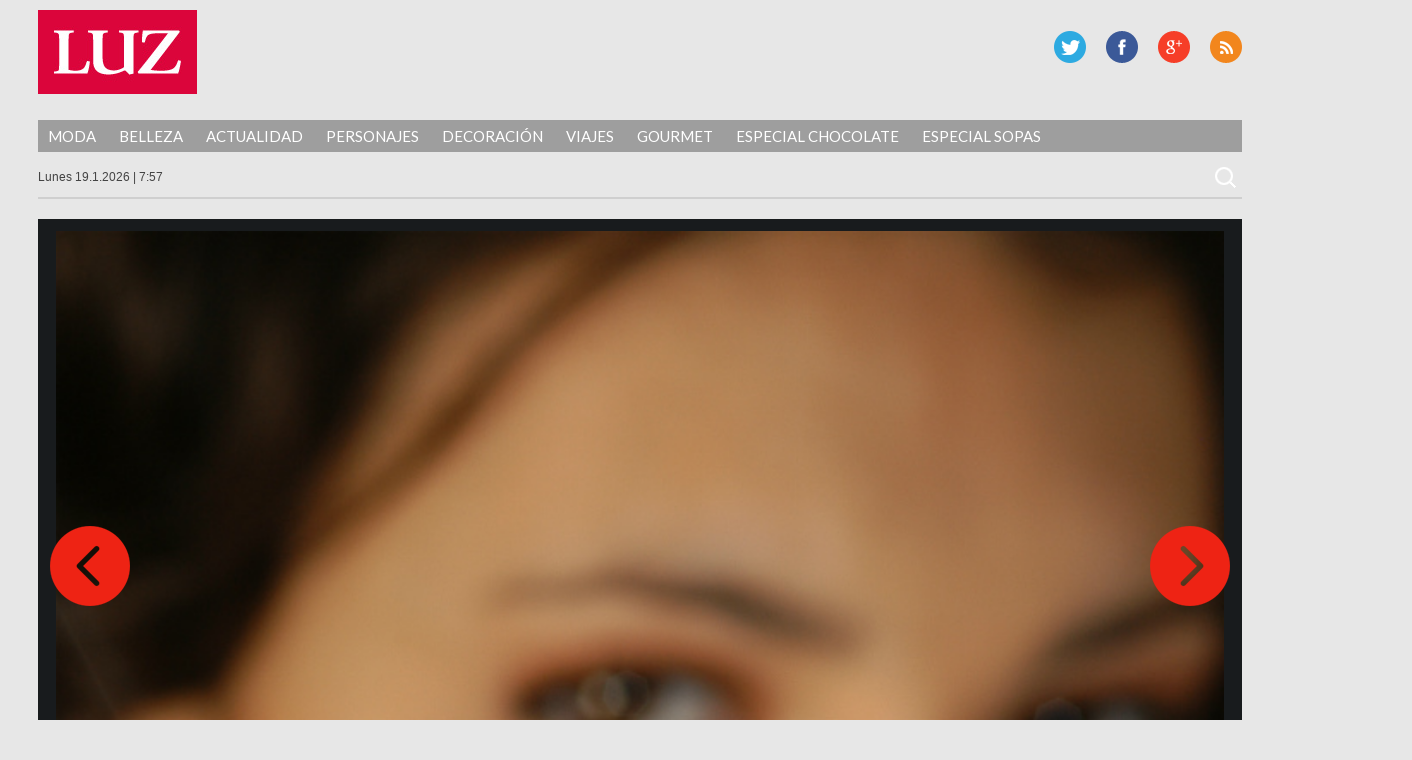

--- FILE ---
content_type: application/javascript
request_url: https://tag.navdmp.com/tm23878.js
body_size: 2426
content:
var nvg23878=window.nvg23878||new function(){this.w=window;this.d=document;this.version=9;this.url=this.dom=this.usr=this.qry=this.hld=this.hat=this.isnew=this.tmc=0;this.dsy=1;this.syn=this.nvg='';this.schema='//';this.acc=23878;this.account=23878;this.tmc='nvg23878.makeQry=function(){this.cokCache={};var a={};var b=new Array(\'brand\',\'city\',\'cluster\',\'age\',\'gender\',\'education\',\'interest\',\'product\',\'income\',\'marital\');for(nvg_i in b){var c=b[nvg_i];var d=this.getSegment(b[nvg_i]);if(d.search(\',\')!=-1)d=d.replace(/,/g,\'|\');else if(d.search(\'-\')!=-1)d=d.replace(/-/g,\'|\');if(d!=\'\')a[c]=d;}return a;};';this.hat=true;this.schema='https://';this.account&&(this.acc=this.account);this.ckn='nav'+this.acc;this.ser=['usr.navdmp.com','cdn.navdmp.com'];this.preLoad=function(){if(this.w.location.hostname.search(this.dom)==-1)this.dom='';if(!this.dom)this.dom=this.__getTLD();try{var n_schema=new URL(document.getElementById('navegg').src);if(n_schema.protocol=="https:")this.schema="https://";}catch(e){};this.nvg=this.getCookie(this.ckn)||0;if(this.nvg){this.nvg=this.nvg.split('_');this.usr=this.nvg[0].split('|');this.syn=this.usr[1]?'|'+this.usr[1]:'';this.ctr=this.nvg[1]||false;this.usr=this.usr[0];}if(this.tmc)this.include('','script',this.tmc);};this.load=function(){if(this.hld)return false;this.hld=1;this.preLoad();if(!this.usr||(!this.syn&&this.dsy)){var url='/usr?v='+this.version;url+='&acc='+this.acc;if(this.usr){url+='&id='+this.usr;if(!this.syn)url+='&jds=1';}else{url+='&new=1';this.isnew=1;}if(!this.dsy)url+='&dsy=0';this.include(this.schema+this.ser[0]+url,'script');};if(this.usr)this.saveRequest(this.usr);this.setCookie(this.ckn,this.usr+this.syn+'_'+this.datestr());};this.start=function(id,values){if(this.usr!=id||this.ctr!=this.datestr()&&id!=''){this.usr=id;document.cookie=this.ckn+'=; expires=Thu, 01 Jan 1970 00:00:01 GMT;';this.setCookie(this.ckn,id+this.syn+'_'+this.datestr());this.usr=id;};if(!this.nvg)this.saveRequest(id);};this.conversion=function(valor){var url=this.schema+this.ser[1]+'/req?acc='+this.acc+'&revenue='+(valor||'0');this.include(url);};this.saveRequest=function(profile){var a;this.par='/req?v='+this.version;this.par+='&id='+profile+this.syn;this.par+='&acc='+this.acc;if(!this.ctr||(this.ctr!=this.datestr()))this.par+='&upd=1';if(this.isnew)this.par+='&new=1';if(this.product)this.par+='&prd='+this.product;if(this.category)this.par+='&cat='+this.category;if(this.url)this.par+='&url='+escape(this.url);if(this.d.referrer)this.par+='&ref='+escape(this.d.referrer);this.par+='&tit='+escape(this.d.title);if(a=this.getCookie('__utmz'))this.par+='&utm='+escape(a);if(this.hat)if(a=this.getH1())this.par+='&h1='+escape(a);this.include(this.schema+this.ser[1]+this.par);this.call_callbacks();};this.getH1=function(){function __get_children(element){if(element.children.length)return __get_children(element.children[0]);if(element.tagName=="IMG")return element.alt||'';return element.innerText;}var h1;h1=document.getElementsByTagName('h1');if(!h1.length)return '';return __get_children(h1[0]);};this.call_callbacks=function(){function callUserFunc(userFunc){if(typeof userFunc=="function")try{userFunc();}catch(e){};}function AsyncExecutor(pending){if(typeof pending!="undefined"&&pending.length)for(var i=0;i<pending.length;i++)callUserFunc(pending[i]);}AsyncExecutor.prototype.push=function(userFunc){callUserFunc(userFunc);};this.w.naveggReady=new AsyncExecutor(this.w.naveggReady);};this.getSegment=function(fld){return '';};this.getParameter=function(fld){if(this.qry==0){this.qry={};var prmstr=this.w.location.search.substr(1);var prmarr=prmstr.split("&");for(var i=0;i<prmarr.length;i++){var tmparr=prmarr[i].split("=");this.qry[tmparr[0]]=tmparr[1];};};return this.qry[fld]||'';};this.getCookie=function(name){var start=this.d.cookie.indexOf(name+"=");var len=start+name.length+1;if((!start)&&(name!=this.d.cookie.substring(0,name.length)))return "";if(start==-1)return "";var end=this.d.cookie.indexOf(";",len);if(end==-1)end=this.d.cookie.length;return unescape(this.d.cookie.substring(len,end));};this.setCookie=function(fld,vle,ttl){var ltd='';if(this.dom)ltd=';domain='+this.dom;var d=new Date();if(ttl!=ttl||!ttl)ttl=365*24*60;d.setTime(d.getTime()+(ttl*60*1000));var ttl=d.toGMTString();this.d.cookie=fld+"="+vle+";expires="+ttl+";path=/"+ltd;};this.__getTLD=function(){var tld,parts,parcial="",x,d,result,val,coknm;coknm='nvgTLD'+this.account;d=new Date();val=d.getTime();tld=window.localStorage.getItem('nvgTLD');if(tld)return tld;parts=window.location.hostname.split(".");for(x=parts.length-1;x>0;x--){parcial="."+parts[x]+parcial;d.setTime(d.getTime()+5*1000);document.cookie=coknm+'='+val+';expires='+(d.toGMTString())+';domain='+parcial;result=this.getCookie(coknm);if(result==val){window.localStorage.setItem('nvgTLD',parcial);d=new Date();document.cookie=coknm+'='+val+';expires='+(d.toGMTString())+';domain='+parcial;return parcial;}}return '.'+window.location.hostname;};this.datestr=function(){var now=new Date();var start=new Date(now.getFullYear(),0,0);var diff=now-start;var oneDay=1000*60*60*24;return Math.ceil(diff/oneDay).toString();};this.include=function(src,inctype,html,nvgasync){if(inctype==''||inctype==undefined)inctype="script";if(nvgasync===''||nvgasync===undefined)nvgasync=true;var c=this.d.createElement(inctype);if(inctype=='script')c.type="text/javascript";if(html)c.text=html;else c.src=src;c.async=nvgasync;var p=this.d.getElementsByTagName('script')[0];p.parentNode.insertBefore(c,p);};this.doSync=function(version){var cok=this.getCookie(this.ckn)||'';cok=cok.split('_');if(cok[0].search(/\|/)>=0){cok[0]=cok[0].split('|');cok[0]=cok[0][0];};cok[0]+='|'+version;cok=cok.join('_');this.setCookie(this.ckn,cok);};this.findOf=function(val,ar){if(typeof ar!='object')return -1;for(var x in ar)if(ar[x]==val)return x;return -1;};this.regexEscape=function(text){return text.replace(/[-[\]{}()*+?.,\\^$|#\s]/g,"\\$&");};}();function nvgGetSegment(f){return nvg23878.getSegment(f);};function ltgc(s){return nvg23878.getSegment(s);};nvg23878.load();